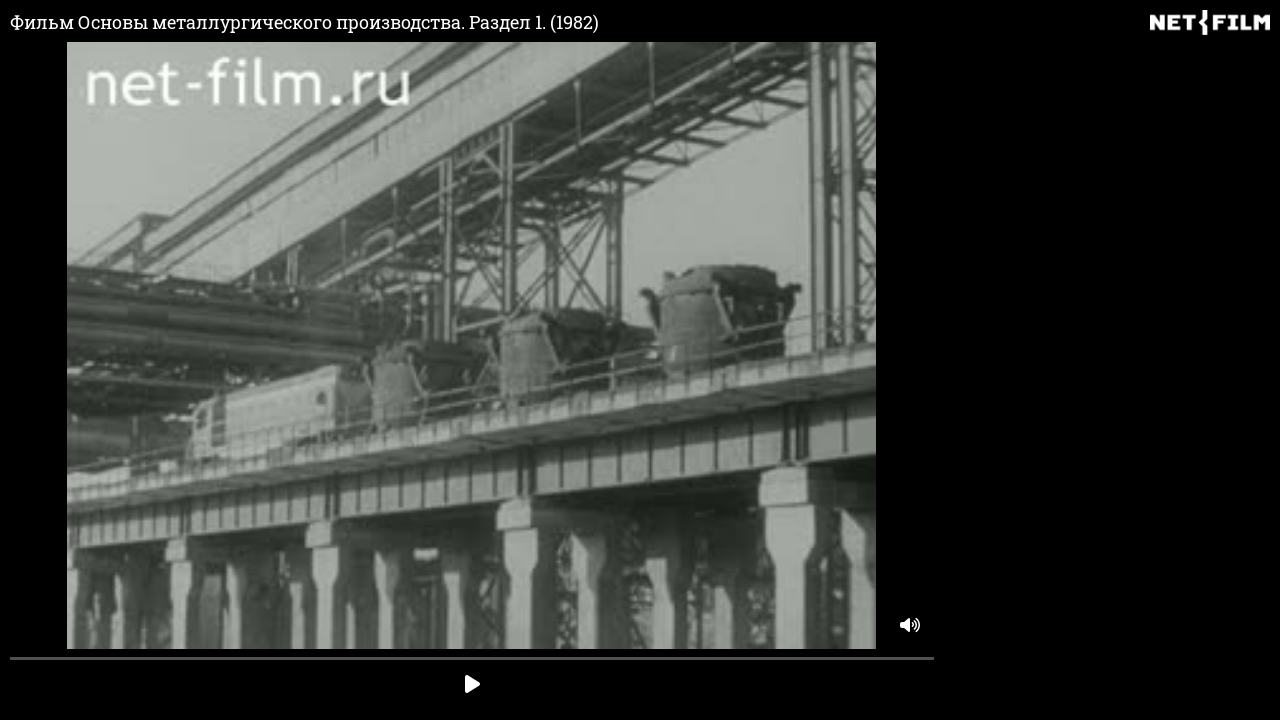

--- FILE ---
content_type: text/html; charset=utf-8
request_url: https://www.net-film.ru/player/?filmID=40474
body_size: 4579
content:
<!DOCTYPE html>
<html lang="ru">
<head>
    

    <!-- Установка счетчика страниц если есть -->
    <!-- Google tag (gtag.js) -->
        <script async src='https://www.googletagmanager.com/gtag/js?id=G-KB4R3EXVR2'></script>
        <script>
            window.dataLayer = window.dataLayer || [];
            function gtag() { dataLayer.push(arguments); }
            gtag('js', new Date());

            gtag('config', 'G-KB4R3EXVR2');
        </script>

    <meta charset="utf-8" />

    <meta name="viewport" content="width=device-width, initial-scale=1.0" />


        <link rel="shortcut icon" type="image/png" href="/src/nf/img/nf-favicon.ico" />
        <link rel="icon" type="image/svg+xml" href="/src/nf/img/nf-favicon.svg" />
        <link rel="icon" type="image/png" sizes="48x48" href="/src/nf/img/nf-favicon-48x48.png" />
        <link rel="apple-touch-icon" type="image/png" sizes="180x180" href="/src/nf/img/nf-favicon-180x180.png" />
        <link rel="apple-touch-icon" type="image/png" sizes="192x192" href="/src/nf/img/nf-favicon-192x192.png" />
        <link rel="apple-touch-icon" type="image/png" sizes="512x512" href="/src/nf/img/nf-favicon-512x512.png" />
        <link rel="manifest" href="/src/nf/manifest.json" />

    <title>net-film.ru player</title>



        <link href='/src/nf/min/nfSite.css?v=609' rel='stylesheet' preload />

    

</head>
<body data-site='nf.nfSite' data-page='nf.share.playerPage' data-lang='ru' class="stop-transition embedpage  v0 vx0" data-version='609'>
    
<div class='im-view embedPlayer' data-cfg='view=&quot;nf.share.sharePlayerView&quot;' data-key='pagecontent' data-values=''><div itemscope itemtype='http://schema.org/VideoObject' data-filmID='5bf63295-5915-4c0b-a8a0-186f58545696'> <input type='hidden' data-key='filmUI' value='5bf63295-5915-4c0b-a8a0-186f58545696' class='' autocomplete='off'/>  <meta itemprop='content_id' content='40474' /> <link itemprop='url' href='https://www.net-film.ru/film-40474/' /> <meta itemprop='isFamilyFriendly' content='true' /> <meta itemprop='duration' content='T0H27M59S' /> <meta itemprop='uploadDate' content='2023-03-29T13:18:16+00:00' /> <meta itemprop='description' content='Производство чугуна.' />  <meta itemprop='playerType' content='HTML' /> <link itemprop='thumbnailUrl' href='https://fs.netfilm.store/fs/fs35527b.jpg' /> <span itemprop='thumbnail' itemscope itemtype='http://schema.org/ImageObject'> <link itemprop='contentUrl' href='https://fs.netfilm.store/fs/fs35527b.jpg'> </span> <link itemprop='embedUrl' href='https://www.net-film.ru/player/?filmID=40474' /> <meta itemprop='status' content='published' />   <div class='nf-player simple embed' data-film='5bf63295-5915-4c0b-a8a0-186f58545696' data-poster='//fs.netfilm.store/fs/fs35527b.jpg' data-title='Фильм Основы металлургического производства. Раздел 1. (1982)'> <div class="nf-player__main"> <div class="nf-player__header"> <h3 class="playing-title" itemprop="name"> Фильм Основы металлургического производства. Раздел 1. (1982) </h3> <a class="logo" href="https://www.net-film.ru" target="_blank"> <img src="/src/nf/img/logo-netfilm-light.png" alt="net-film" /> </a> </div> <div class="video-wrapper"> <div class="loading-circle"></div> <video></video> <div class="volume-container"> <span class="bt-mute"></span> <div class="volume-wrapper"> <div class="volume-progress"></div> <div class="volume-slider"></div> </div> </div> </div> <div class="player-controls"> <div class="play-container"> <div class="load-progress"></div> <div class="play-progress"></div> <div class="play-slider"></div> </div> <div class="bt-container"> <span class="bt bt-prev-frame"></span> <span class="bt bt-prev-sec"></span> <span class="bt bt-play"></span> <span class="bt bt-next-sec"></span> <span class="bt bt-next-frame"></span> </div> </div> </div> <div class="nf-player__playlist-wrapper"> <div class='im-collection nf-player__playlist' data-selectmode='none' data-key='playerList'></div> </div> </div>  </div><input type='hidden' data-key='_fv_pagecontent_editMode' value='False' autocomplete='off'/><input type='hidden' data-key='_fv_pagecontent_editScheme' value='' autocomplete='off'/></div>


    


        <script defer type="module" src="/src/nf/min/nfSite.module.min.js"></script>
        <script defer type='text/javascript' src='/src/nf/min/nfSite.ru.min.js?v=609'></script>



</body>
</html>
